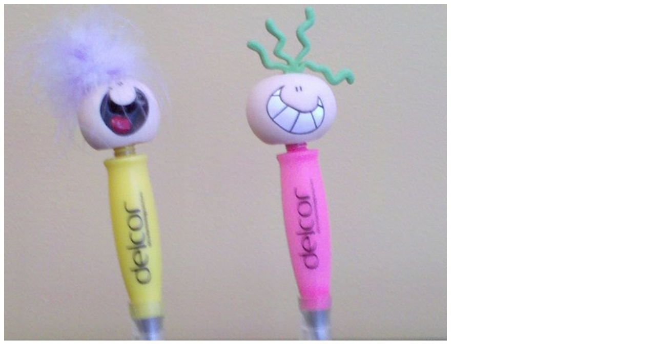

--- FILE ---
content_type: text/html
request_url: http://twitpic.com/1123ve
body_size: 881
content:
<!DOCTYPE html>
<html lang="en">
<head xmlns="http://www.w3.org/1999/xhtml"
      xmlns:og="http://ogp.me/ns#">

  <meta http-equiv="content-type" content="text/html; charset=utf-8" />
  <meta http-equiv="X-UA-Compatible" content="IE=edge" />
  <link rel="shortcut icon" type="image/x-icon" href="https://dfo9svwruwoho.cloudfront.net/images/favicon.ico">
  <title>Twitpic</title>

  <!-- Twitter Card -->
  <meta name="twitter:title" value="Twitpic" />
  <meta name="twitter:description" value="Twitpic" />
  <meta name="twitter:url" value="https://twitpic.com/1123ve" />
  <meta name="twitter:card" value="summary_large_image" />
  <meta name="twitter:image" value="https://dn3pm25xmtlyu.cloudfront.net/photos/large/62244122.jpg?Expires=1769811149&Signature=WWX7b6A3dJ4tH7tneUyDvx1NzkQuQlgpaeCw8P1WQVGgrUzHu6WvnzyN32cfrANxpg2KM~E5m37sfXyGXOWdy18HvGcTxtsiQtxbZy3HVHK3KFk2m1czTXYDun3hw6nOa4WilgHTk6TKmt6cyd0mP3UHv61Df~YFKVxAEwdWApij8YIahwoz6gzi~hWOiq-foF4N5QNKKlXIx~RJLjxD7RB~15G3euAj36CVBJ3RhpfWYl6oz4uWGrNrC4Q75Pmaq9J5xeYDM1ABO-NxlrKypWLyGhbTIEGL5GL0MvivfWpIYeF8QNaZ0kw9xc5unRmfTeFNJYlaCCH1Jz7zhlBGrw__&Key-Pair-Id=APKAJROXZ7FN26MABHYA" />
  <meta name="twitter:image:width" value="864" />
  <meta name="twitter:image:height" value="656" />
  <meta name="twitter:site" value="@twitpic" />
  <meta name="twitter:site:id" value="12925072" />
  <meta name="twitter:creator" value="@dcoriale" />
  <meta name="twitter:creator:id" value="4822345" />
</head>

<body>
    <img src="https://dn3pm25xmtlyu.cloudfront.net/photos/large/62244122.jpg?Expires=1769811149&Signature=WWX7b6A3dJ4tH7tneUyDvx1NzkQuQlgpaeCw8P1WQVGgrUzHu6WvnzyN32cfrANxpg2KM~E5m37sfXyGXOWdy18HvGcTxtsiQtxbZy3HVHK3KFk2m1czTXYDun3hw6nOa4WilgHTk6TKmt6cyd0mP3UHv61Df~YFKVxAEwdWApij8YIahwoz6gzi~hWOiq-foF4N5QNKKlXIx~RJLjxD7RB~15G3euAj36CVBJ3RhpfWYl6oz4uWGrNrC4Q75Pmaq9J5xeYDM1ABO-NxlrKypWLyGhbTIEGL5GL0MvivfWpIYeF8QNaZ0kw9xc5unRmfTeFNJYlaCCH1Jz7zhlBGrw__&Key-Pair-Id=APKAJROXZ7FN26MABHYA" alt="Twitpic" style="width:864px;" />
</body>
</html>